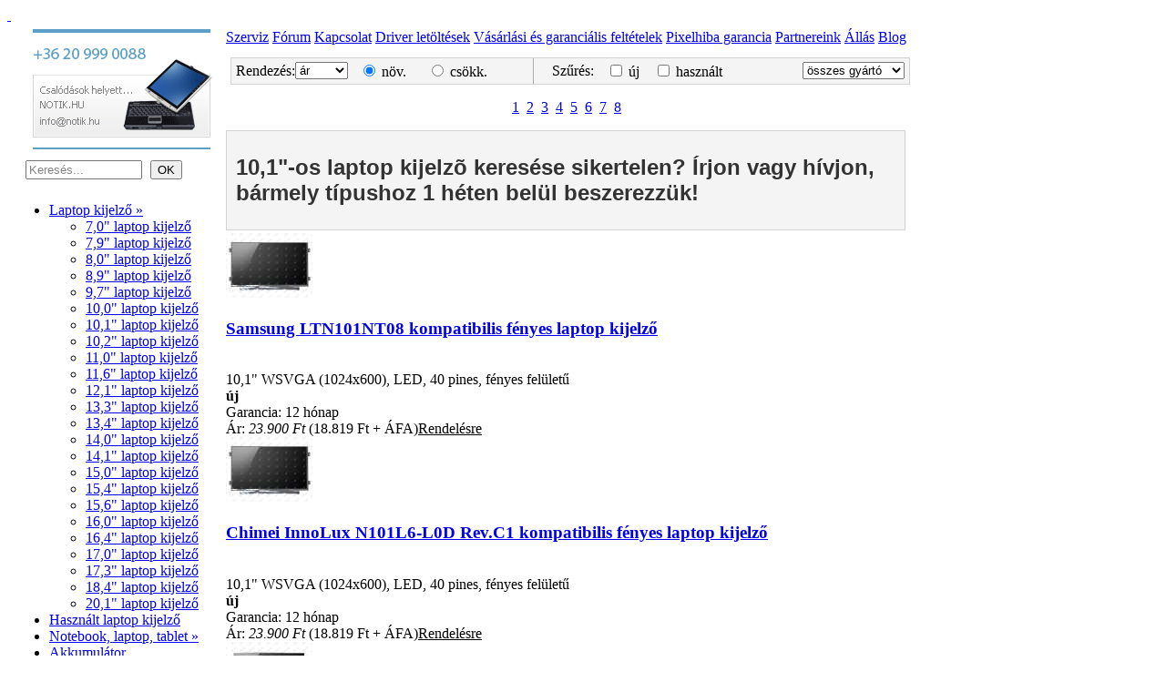

--- FILE ---
content_type: text/html; charset=UTF-8
request_url: https://www.notik.hu/termekek/83/uj-es-hasznalt-101-laptop-kijelzo-notebook-lcd-kijelzo-tft-led-garanciaval-4-oldal.php
body_size: 53850
content:
<!DOCTYPE html>
<html lang="hu">
<head>
<title>Laptop kijelző, notebook kijelző, 10,1&quot; méretben - notik.hu - 4. oldal</title>
<meta charset="utf-8" />
<meta name="author" content="Garti Kft.">
<meta name="robots" content="all, index, follow">
<meta name="revisit-after" content="3 days">
<meta name="googlebot" content="noodp">
<meta name="description" content="Új és használt laptop kijelző 10,1&quot;-os méretben, minden laptop, notebook típushoz, laptop alkatrész széles választéka Budapesten, raktárról - notik.hu - 4. oldal" />
<meta name="keywords" content="laptop kijelző, notebook kijelző, notebook alkatrész, laptop alkatrész, laptop töltő, notebook töltő, laptop akku" />
<meta name="geo.region" content="HU-BU" />
<meta name="geo.placename" content="Budapest" />
<meta name="geo.position" content="47.521165;19.0586" />
<meta name="ICBM" content="47.521165, 19.0586" />
<meta name="p:domain_verify" content="a65823d87981fee92bf215a02379d3cf"/>
<meta property="og:description" content="Új és használt laptop kijelző 10,1&quot;-os méretben, minden laptop, notebook típushoz, laptop alkatrész széles választéka Budapesten, raktárról - notik.hu - 4. oldal" />
<meta property="og:title" content="Laptop kijelző, notebook kijelző, 10,1&quot; méretben - notik.hu - 4. oldal" />
<meta property="og:site_name" content="notik.hu">
<meta property="og:url" content="https://www.notik.hu/termekek/83/uj-es-hasznalt-101-laptop-kijelzo-notebook-lcd-kijelzo-tft-led-garanciaval-4-oldal.php">
<link rel="canonical" href="https://www.notik.hu/termekek/83/uj-es-hasznalt-101-laptop-kijelzo-notebook-lcd-kijelzo-tft-led-garanciaval-4-oldal.php">
<link rel="apple-touch-icon" sizes="57x57" href="/apple-touch-icon-57x57.png">
<link rel="apple-touch-icon" sizes="60x60" href="/apple-touch-icon-60x60.png">
<link rel="apple-touch-icon" sizes="72x72" href="/apple-touch-icon-72x72.png">
<link rel="apple-touch-icon" sizes="76x76" href="/apple-touch-icon-76x76.png">
<link rel="apple-touch-icon" sizes="114x114" href="/apple-touch-icon-114x114.png">
<link rel="apple-touch-icon" sizes="120x120" href="/apple-touch-icon-120x120.png">
<link rel="apple-touch-icon" sizes="144x144" href="/apple-touch-icon-144x144.png">
<link rel="apple-touch-icon" sizes="152x152" href="/apple-touch-icon-152x152.png">
<link rel="apple-touch-icon" sizes="180x180" href="/apple-touch-icon-180x180.png">
<link rel="icon" type="image/png" href="/favicon-32x32.png" sizes="32x32">
<link rel="icon" type="image/png" href="/favicon-194x194.png" sizes="194x194">
<link rel="icon" type="image/png" href="/favicon-96x96.png" sizes="96x96">
<link rel="icon" type="image/png" href="/android-chrome-192x192.png" sizes="192x192">
<link rel="icon" type="image/png" href="/favicon-16x16.png" sizes="16x16">
<link rel="manifest" href="/manifest.json">
<meta name="msapplication-TileColor" content="#05104e">
<meta name="msapplication-TileImage" content="/mstile-144x144.png">
<meta name="theme-color" content="#05104e">

<meta name="viewport" content="width=device-width, initial-scale=1.0">
<link rel="stylesheet" type="text/css" href="/style/notik20140509.css" />
<link rel="stylesheet" type="text/css" href="/style/notik_20140308_print.css" media="print" />
<link rel="stylesheet" type="text/css" href="/style/menu20140306.css" media="screen" />
<link rel="stylesheet" type="text/css" href="/style/basic-jquery-slider.css">
<link rel="stylesheet" type="text/css" href="/style/jquery.cookiebar.css" />



<script type="text/javascript" src="https://code.jquery.com/jquery-1.4.2.min.js"></script>
<script type="text/javascript" src="/fancybox/jquery.fancybox-1.3.1.js"></script>
<script type="text/javascript" src="/fancybox/jquery.easing-1.3.pack.js"></script>
<link rel="stylesheet" type="text/css" href="/fancybox/jquery.fancybox-1.3.1.css" media="screen" />
<!--script type="text/javascript" src="/js/jquery-1.6.2.min.js"></script-->
<script type="text/javascript" src="/js/basic-jquery-slider.js"></script>
<script type="text/javascript">
    $(document).ready(function() {

      $("a[rel=gal]").fancybox({
            'transitionIn'		: 'none',
            'transitionOut'		: 'none',
            'titlePosition' 	: 'over',
            'titleFormat'		: function(title, currentArray, currentIndex, currentOpts) {
              return '<span id="fancybox-title-over">' + (currentIndex + 1) + ' / ' + currentArray.length + (title.length ? ' &nbsp; ' + title : '') + '</span>';
            }
      });

      $(".various1").fancybox({
            'titlePosition'     : 'inside',
            'transitionIn'      : 'elastic',
            'transitionOut'     : 'elastic',
            'titleShow'         : false
        });

      $(".various2").fancybox({
            'width' : '70%',
            'height' : '70%',
            'titlePosition'     : 'none',
            'transitionIn'      : 'none',
            'transitionOut'     : 'none',
            'type'              : 'iframe'
        });

      $(".statuszlista").fancybox({
            'width' : '60%',
            'height' : '80%',
            'titlePosition'     : 'none',
            'transitionIn'      : 'none',
            'transitionOut'     : 'none',
            'type'              : 'iframe',
            'onClosed': function() { 
               parent.location.reload(true); 
            } 
        });

      $("a.lcdkep").fancybox({
          'transitionIn'		: 'none',
          'transitionOut'		: 'none',
          'titlePosition' 	: 'over',
          'titleFormat'		: function(title, currentArray, currentIndex, currentOpts) {
            return '<span id="fancybox-title-over">' + (currentIndex + 1) + ' / ' + currentArray.length + (title.length ? ' &nbsp; ' + title : '') + '</span>';
          }
      });
        
      $("#belsoablak").fancybox({
          'scrolling'		: 'no',
          'titleShow'		: false
      });

      $('#banner').bjqs({
          'animation' : 'slide',
          'animspeed' : 6000,
          'width' : 750,
          'height' : 225,
          'showMarkers' : false,
          'showControls' : false,
          'centerMarkers' : false,
          'animationDuration': 1000,
          'rotationSpeed': '5000'
        });
      });

</script>
<script type="text/javascript">
    // MENU KINYITOGATO SCRIPT
   var elozomenuid=0;
   function down(id,href){
    var ul=document.getElementById("d"+id);
    var ulelozo=document.getElementById("d"+elozomenuid);
    $(ulelozo).slideUp(200,function(){    
      $(ul).delay(100).slideDown("slow",function(){
        if (href.length>0) window.location="https://www.notik.hu"+href;
      });
    });
    elozomenuid=id; 
  }

  var _gaq = _gaq || [];
  _gaq.push(['_setAccount', 'UA-643448-20']);
  _gaq.push(['_trackPageview']);

  (function() {
    var ga = document.createElement('script'); ga.type = 'text/javascript'; ga.async = true;
    ga.src = ('https:' == document.location.protocol ? 'https://ssl' : 'http://www') + '.google-analytics.com/ga.js';
    var s = document.getElementsByTagName('script')[0]; s.parentNode.insertBefore(ga, s);
  })();

</script>
<script type="text/javascript" src="/js/jquery.cookiebar.js"></script>
<script type="text/javascript">
	$(document).ready(function(){
		$.cookieBar({
		});
	});
</script>
</head>

<body>
<div id="headtable"><a href="https://www.notik.hu/" id="fejleckep" title="Notebook, laptop - notik.hu" >&nbsp;</a></div>

<table id="contenttable">
<tr><td id="left" valign="top">
		<table id="contentleft">
<tr><td><img src="/images/notik_03.gif" alt="Notebook kijelző csere esetén hívjon minket!" title="Notebook kijelző csere esetén hívjon minket!"></td></tr>
<tr><td><script type="text/javascript" language="JavaScript">
function convertString(phrase)
{
 var maxLength = 100;
 var str = phrase.toLowerCase();
 var charMap = {
  ' ': '+',
  'ö': 'o',
  'Ö': 'o',
  'ő': 'o',
  'Ő': 'o',
  'ó': 'o',
  'Ó': 'o',
  'ü': 'u',
  'Ü': 'u',
  'ű': 'u',
  'Ű': 'u',
  'í': 'i',
  'Í': 'i',
  'é': 'e',
  'É': 'e',
  'á': 'a',
  'Á': 'a',
  'ú': 'u',
  'Ú': 'u'
 };

 var rx = /(ö|Ö|ő|Ő|ó|Ó|ü|Ü|ű|Ű|í|Í|é|É|á|Á|ú|Ú)/g;

 // if any non-english charr exists,replace it with proper char
 if (rx.test(str)) {
  str = str.replace(rx, function(m, key, index) {
   return charMap[key];
  });
 }

 // if there are other invalid chars, convert them into blank spaces
 str = str.replace(/[^a-z\d\s-]/gi, "");
 // convert multiple spaces and hyphens into one space       
 str = str.replace(/[\s-]+/g, " ");
 // trim string
 str.replace(/^\s+|\s+$/g, "");
 // cut string
 str = str.substring(0, str.length <= maxLength ? str.length : maxLength);
 // add hyphens
 str = str.replace(/\s/g, "+"); 

 return str;
}

function change_action(a){
  var keresett=document.getElementById("word").value;
  var konvertalt=convertString(keresett);
  document.getElementById("kereses").action="/termekek/keres/"+konvertalt;
  document.getElementById("kereses").submit();
}
</script> 
<form name="kereses" action="/termekek/keres/0" class="nameText" class="nameText" id="kereses" method="post" onsubmit="change_action();return false;">

<table class="containerSmall" border="0" cellspacing="0" cellpadding="2" style="width:200px;height: 30px; padding-left: 12px; padding-right: 12px;">
  <tr>
    <td class=""><input class="loginText" type="text" name="word" id="word" style="width:120px;color:#848484;" value="Keresés..." onclick="this.value='';">
    </td>
	<td style="text-align:right;"><input class="inputOk" type="button" value="OK" onclick="change_action();return false;"></td>
  </tr>
</table>
</form></td></tr>
<tr><td class="containerMenu">
          <span id="d0" class="down"></span><div id="menu"><ul>
<li id="73"><a href="/laptop-kijelzo" onclick="down(73,'/laptop-kijelzo');return false;">Laptop kijelző &raquo;</a>
<ul class="down" id="d73">
<li id="76"><a href="/termekek/76/uj-es-hasznalt-70-laptop-kijelzo-notebook-lcd-kijelzo-tft-led-garanciaval.php">7,0" laptop kijelző</a></li>
<li id="77"><a href="/termekek/77/uj-es-hasznalt-79-laptop-kijelzo-notebook-lcd-kijelzo-tft-led-garanciaval.php">7,9" laptop kijelző</a></li>
<li id="78"><a href="/termekek/78/uj-es-hasznalt-80-laptop-kijelzo-notebook-lcd-kijelzo-tft-led-garanciaval.php">8,0" laptop kijelző</a></li>
<li id="79"><a href="/termekek/79/uj-es-hasznalt-89-laptop-kijelzo-notebook-lcd-kijelzo-tft-led-garanciaval.php">8,9" laptop kijelző</a></li>
<li id="80"><a href="/termekek/80/uj-es-hasznalt-97-laptop-kijelzo-notebook-lcd-kijelzo-tft-led-garanciaval.php">9,7" laptop kijelző</a></li>
<li id="81"><a href="/termekek/81/uj-es-hasznalt-100-laptop-kijelzo-notebook-lcd-kijelzo-tft-led-garanciaval.php">10,0" laptop kijelző</a></li>
<li id="83" class="akt"><a href="/termekek/83/uj-es-hasznalt-101-laptop-kijelzo-notebook-lcd-kijelzo-tft-led-garanciaval.php" class="akt">10,1" laptop kijelző</a></li>
<li id="82"><a href="/termekek/82/uj-es-hasznalt-102-laptop-kijelzo-notebook-lcd-kijelzo-tft-led-garanciaval.php">10,2" laptop kijelző</a></li>
<li id="85"><a href="/termekek/85/uj-es-hasznalt-110-laptop-kijelzo-notebook-lcd-kijelzo-tft-led-garanciaval.php">11,0" laptop kijelző</a></li>
<li id="87"><a href="/termekek/87/uj-es-hasznalt-116-laptop-kijelzo-notebook-lcd-kijelzo-tft-led-garanciaval.php">11,6" laptop kijelző</a></li>
<li id="88"><a href="/termekek/88/uj-es-hasznalt-121-laptop-kijelzo-notebook-lcd-kijelzo-tft-led-garanciaval.php">12,1" laptop kijelző</a></li>
<li id="91"><a href="/termekek/91/uj-es-hasznalt-133-laptop-kijelzo-notebook-lcd-kijelzo-tft-led-garanciaval.php">13,3" laptop kijelző</a></li>
<li id="92"><a href="/termekek/92/uj-es-hasznalt-134-laptop-kijelzo-notebook-lcd-kijelzo-tft-led-garanciaval.php">13,4" laptop kijelző</a></li>
<li id="93"><a href="/termekek/93/uj-es-hasznalt-140-laptop-kijelzo-notebook-lcd-kijelzo-tft-led-garanciaval.php">14,0" laptop kijelző</a></li>
<li id="94"><a href="/termekek/94/uj-es-hasznalt-141-laptop-kijelzo-notebook-lcd-kijelzo-tft-led-garanciaval.php">14,1" laptop kijelző</a></li>
<li id="97"><a href="/termekek/97/uj-es-hasznalt-150-laptop-kijelzo-notebook-lcd-kijelzo-tft-led-garanciaval.php">15,0" laptop kijelző</a></li>
<li id="99"><a href="/termekek/99/uj-es-hasznalt-154-laptop-kijelzo-notebook-lcd-kijelzo-tft-led-garanciaval.php">15,4" laptop kijelző</a></li>
<li id="100"><a href="/termekek/100/uj-es-hasznalt-156-laptop-kijelzo-notebook-lcd-kijelzo-tft-led-garanciaval.php">15,6" laptop kijelző</a></li>
<li id="101"><a href="/termekek/101/uj-es-hasznalt-160-laptop-kijelzo-notebook-lcd-kijelzo-tft-led-garanciaval.php">16,0" laptop kijelző</a></li>
<li id="102"><a href="/termekek/102/uj-es-hasznalt-164-laptop-kijelzo-notebook-lcd-kijelzo-tft-led-garanciaval.php">16,4" laptop kijelző</a></li>
<li id="103"><a href="/termekek/103/uj-es-hasznalt-170-laptop-kijelzo-notebook-lcd-kijelzo-tft-led-garanciaval.php">17,0" laptop kijelző</a></li>
<li id="104"><a href="/termekek/104/uj-es-hasznalt-173-laptop-kijelzo-notebook-lcd-kijelzo-tft-led-garanciaval.php">17,3" laptop kijelző</a></li>
<li id="105"><a href="/termekek/105/uj-es-hasznalt-184-laptop-kijelzo-notebook-lcd-kijelzo-tft-led-garanciaval.php">18,4" laptop kijelző</a></li>
<li id="106"><a href="/termekek/106/uj-es-hasznalt-201-laptop-kijelzo-notebook-lcd-kijelzo-tft-led-garanciaval.php">20,1" laptop kijelző</a></li>
</ul>
</li>
<li id="30"><a href="/termekek/30/hasznalt-laptop-kijelzo-notebook-kijelzo.php">Használt laptop kijelző</a></li>
<li id="1"><a href="/notebook-laptop-tablet" onclick="down(1,'/notebook-laptop-tablet');return false;">Notebook, laptop, tablet &raquo;</a>
<ul class="down" id="d1">
</ul>
</li>
<li id="8"><a href="/termekek/8/uj-es-hasznalt-laptop-akkumulator-notebook-akkumulator-akku-akksi-garanciaval.php">Akkumulátor</a></li>
<li id="33"><a href="/termekek/33/uj-es-hasznalt-laptop-billentyuzet-notebook-billentyuzet-klaviatura-billentyu-garanciaval.php">Billentyűzet</a></li>
<li id="55"><a href="/termekek/55/uj-es-hasznalt-laptop-bluetooth-notebook-bluetooth-garanciaval.php">Bluetooth</a></li>
<li id="21"><a href="/termekek/21/uj-es-hasznalt-laptop-burkolati-elem-notebook-boritas-fedlap-haz-keret-garanciaval.php">Burkolati elem</a></li>
<li id="26"><a href="/termekek/26/uj-es-hasznalt-laptop-egyeb-alkatresz-notebook-egyeb-alkatresz-garanciaval.php">Egyéb alkatrész</a></li>
<li id="54"><a href="/termekek/54/uj-es-hasznalt-laptop-eszkozilleszto-notebook-caddy-garanciaval.php">Eszközillesztő</a></li>
<li id="41"><a href="/termekek/41/uj-es-hasznalt-laptop-tolto-notebook-tolto-laptop-tap-notebook-adapter-garanciaval.php">Hálózati töltő, adapter</a></li>
<li id="35"><a href="/termekek/35/uj-es-hasznalt-laptop-hutoborda-notebook-huto-ventilator-hutes-garanciaval.php">Hűtőborda, ventilátor</a></li>
<li id="36"><a href="/termekek/36/uj-es-hasznalt-laptop-inverter-notebook-inverter-kijelzo-inverter-garanciaval.php">Inverter</a></li>
<li id="9"><a href="/kiegeszito" onclick="down(9,'/kiegeszito');return false;">Kiegészítő &raquo;</a>
<ul class="down" id="d9">
</ul>
</li>
<li id="34"><a href="/termekek/34/uj-es-hasznalt-laptop-kijelzo-zsaner-notebook-zsaner-csuklo-palca-garanciaval.php">Kijelző zsanér</a></li>
<li id="22"><a href="/termekek/22/uj-es-hasznalt-laptop-3g-modem-notebook-3g-modem-garanciaval.php">Modem, 3G modem</a></li>
<li id="37"><a href="/termekek/37/uj-es-hasznalt-laptop-optikai-meghajto-notebook-dvd-cd-blueray-garanciaval.php">Optikai meghajtó, CD, DVD</a></li>
<li id="31"><a href="/termekek/31/uj-es-hasznalt-laptop-memoria-notebook-ram-ddr-garanciaval.php">RAM memória</a></li>
<li id="38"><a href="/termekek/38/uj-es-hasznalt-laptop-szalagkabel-notebook-szalagkabel-kijelzo-szalagkabel-garanciaval.php">Szalagkábel</a></li>
<li id="23"><a href="/termekek/23/uj-es-hasznalt-tapcsatlakozo-webkamera-usb-audio-board-i-o-board-garanciaval.php">Szerviz alkatrész</a></li>
<li id="32"><a href="/termekek/32/uj-es-hasznalt-laptop-wifi-kartya-notebook-wi-fi-kartya-wlan-kartya-garanciaval.php">Wi-Fi kártya</a></li>
<li id="128"><a href="/termekek/128/akciok.php">Akciók</a></li>
<li id="129"><a href="/termekek/129/ujdonsagok.php">Újdonságok</a></li>
</ul></div>
<script type="text/javascript">
		down(73,'');
		</script></td></tr>
<tr><td><img src="/images/notik_31.gif" alt="" border="0"/><br></td></tr>
<tr><td align="right" style="padding-right:7px;">
    <table width="185px" border="0" cellspacing="0" cellpadding="0">
      <tr>
  					<td class="containerSmall" style="align:left;"><form name="notik belepes" action="/beleptetesuj.php" id="belepes" method="post">
<input type="hidden" name="activeWorkSpace" id="activeWorkSpace" value="termekek">
<table border="0" width="168px" cellspacing="0" cellpadding="2">
  <tr>
    <td class="loginText">E-mail cím</td>
    <td class=""><input class="loginText" type="text" name="emailName" style="width:100px;color:#5CA0C7;" /></td>
  </tr>
  <tr>
    <td class="loginText">Jelszó</td>
    <td class=""><input class="loginText" type="password" name="password" style="width:100px;color:#5CA0C7;" maxlength="40"></td>
  </tr>
  <tr><td colspan="2" style="text-align:right;"><input class="inputOk" type="submit" style="width:30px;" value="OK"></td></tr>
  <tr><td colspan="2" style="text-align:left;"><a href="/regisztracio" class="loginText">Regisztráció a webáruházba</a><br><br><a href="/elfelejtett-jelszo" class="loginText">Elfelejtettem a jelszavam</a><br><a href="/szerviz" class="loginText">Szerviz munkalap lekérdezés</a></td></tr>
</table>
</form>
</td>	  </tr>

    </table>
  </td></tr>
</table>
</td>
<td id="right" valign="top">
<table id="contentright">
<tr><td class="felsomenu">
			  	<a href="/szervizeles">Szerviz</a>  
					<a href="/forum">Fórum</a>  
					<a href="/kapcsolat">Kapcsolat</a>  
					<a href="/driver-letoltesek">Driver letöltések</a>  
					<a href="/vasarlasi-feltetelek">Vásárlási és garanciális feltételek</a>  
					<a href="/pixelhiba-garancia">Pixelhiba garancia</a>  
					<a href="/partnereink">Partnereink</a>  
					<a href="/allas">Állás</a>  
					<a href="/index.php?workspace=blog&id=1">Blog</a> 
</td></tr>
<tr><td>
			  </td></tr>
<tr><td>
			    <table border="0" width="746px" cellspacing="0" cellpadding="0" style="background-color:#F4F4F4;border:1px solid #D2D3D3;height:30px;margin:5px;">
  <tr>
  <td width="60px" class="loginText" style="padding-left:5px;">Rendezés: </td>
  <form action="" method="post">   <td width="70px" class="loginText">
  <select class="menuList" id="cat" name="cat" onChange="submit()"  value="ár">
	<option value="ár" selected>ár</option>
	<!--option value="név" >név</option-->
	<option value="gyártó" >gyártó</option>
	<!--option value="állapot" >állapot</option-->
  </select>
  </td>
  <td width="" class="loginText"><input type="radio" name="noCsokk" value="no"checked="checked" onChange="submit()"  /> növ. </td><td class="loginText"><input type="radio" name="noCsokk" value="csokk"  onChange="submit()"  /> csökk.</td>
  <td class="loginText" style="width:20px;"></td>
  <td class="loginText" style="padding:0px 5px;border-left:solid 1px #aaa;"></td>
  <td width="60px"  class="loginText" style="padding-left:5px;">Szűrés: </td>
   <td class="loginText"><input type="checkbox" name="ujWhere" value="uj" onChange="submit()"  /> új </td><td class="loginText"><input type="checkbox" name="hasznaltWhere" value="hasznalt"  onChange="submit()"  /> használt</td>
  <td width="" class="loginText" style="text-align:right;padding-right:5px;"> 
  
  
  <select class="menuList" id="gyartoWhere" name="gyartoWhere" onChange="submit()"  value="">
  <option value="">összes gyártó</option><option value="AU Optronics" >AU Optronics</option><option value="BOE-hydis" >BOE-hydis</option><option value="Chimei InnoLux" >Chimei InnoLux</option><option value="Chunghwa" >Chunghwa</option><option value="HannStar" >HannStar</option><option value="IVO" >IVO</option><option value="LG/Philips" >LG/Philips</option><option value="Samsung" >Samsung</option>  </select>
  </td>

</form>
  </tr></table>
<p align="center"><a href="/termekek/83/uj-es-hasznalt-101-laptop-kijelzo-notebook-lcd-kijelzo-tft-led-garanciaval.php" class="lap">1</a>&nbsp;&nbsp;<a href="/termekek/83/uj-es-hasznalt-101-laptop-kijelzo-notebook-lcd-kijelzo-tft-led-garanciaval-2-oldal.php" class="lap"   >2</a>&nbsp;&nbsp;<a href="/termekek/83/uj-es-hasznalt-101-laptop-kijelzo-notebook-lcd-kijelzo-tft-led-garanciaval-3-oldal.php" class="lap"   >3</a>&nbsp;&nbsp;<a href="/termekek/83/uj-es-hasznalt-101-laptop-kijelzo-notebook-lcd-kijelzo-tft-led-garanciaval-4-oldal.php" class="lapakt">4</a>&nbsp;&nbsp;<a href="/termekek/83/uj-es-hasznalt-101-laptop-kijelzo-notebook-lcd-kijelzo-tft-led-garanciaval-5-oldal.php" class="lap"   >5</a>&nbsp;&nbsp;<a href="/termekek/83/uj-es-hasznalt-101-laptop-kijelzo-notebook-lcd-kijelzo-tft-led-garanciaval-6-oldal.php" class="lap"   >6</a>&nbsp;&nbsp;<a href="/termekek/83/uj-es-hasznalt-101-laptop-kijelzo-notebook-lcd-kijelzo-tft-led-garanciaval-7-oldal.php" class="lap"   >7</a>&nbsp;&nbsp;<a href="/termekek/83/uj-es-hasznalt-101-laptop-kijelzo-notebook-lcd-kijelzo-tft-led-garanciaval-8-oldal.php" class="lap"   >8</a>&nbsp;&nbsp;</p>  <table border="0" width="746px" cellspacing="0" cellpadding="0" style="background-color:#F4F4F4;border:1px solid #D2D3D3;height:30px;margin-bottom:3px;"><tr><td style="font-size:12px;padding:10px;font-family:sans-serif;color:#333;">
	<h1 id="infobox">10,1&quot;-os laptop kijelzõ keresése sikertelen? Írjon vagy hívjon, bármely típushoz 1 héten belül beszerezzük!</h1>
	</td></tr></table><div id="termeklista">
<div class="termek">
<div class="kep">
<a href="/termek/6842/83/samsung-ltn101nt08-fenyes-laptop-kijelzo.php"><img src="/thumb/samsung-ltn101nt08-fenyes-laptop-kijelzo.jpg" alt="Samsung LTN101NT08 kompatibilis fényes laptop kijelző" title="Samsung LTN101NT08 kompatibilis fényes laptop kijelző" border="0"/></a>
</div>

<div class="leiras">
<a href="/termek/6842/83/samsung-ltn101nt08-fenyes-laptop-kijelzo.php"><h3 id="termeknev">Samsung LTN101NT08 kompatibilis fényes laptop kijelző</h3></a><br />10,1" WSVGA (1024x600), LED, 40 pines, fényes felületű<br /><b> új</b>
<br />Garancia: 12 hónap<br />Ár: <i>23.900 Ft</i>
 (18.819 Ft + ÁFA)<u>Rendelésre</u>
</div>
  </div>

<div class="termek">
<div class="kep">
<a href="/termek/6985/83/chimei-innolux-n101l6-l0d-revc1-fenyes-laptop-kijelzo.php"><img src="/thumb/chimei-innolux-n101l6-l0d-revc1-fenyes-laptop-kijelzo.jpg" alt="Chimei InnoLux N101L6-L0D Rev.C1 kompatibilis fényes laptop kijelző" title="Chimei InnoLux N101L6-L0D Rev.C1 kompatibilis fényes laptop kijelző" border="0"/></a>
</div>

<div class="leiras">
<a href="/termek/6985/83/chimei-innolux-n101l6-l0d-revc1-fenyes-laptop-kijelzo.php"><h3 id="termeknev">Chimei InnoLux N101L6-L0D Rev.C1 kompatibilis fényes laptop kijelző</h3></a><br />10,1" WSVGA (1024x600), LED, 40 pines, fényes felületű<br /><b> új</b>
<br />Garancia: 12 hónap<br />Ár: <i>23.900 Ft</i>
 (18.819 Ft + ÁFA)<u>Rendelésre</u>
</div>
  </div>

<div class="termek">
<div class="kep">
<a href="/termek/7100/83/hannstar-hsd101pfw3-b00-fenyes-laptop-kijelzo.php"><img src="/thumb/hannstar-hsd101pfw3-b00-fenyes-laptop-kijelzo.jpg" alt="HannStar HSD101PFW3-B00 kompatibilis fényes laptop kijelző" title="HannStar HSD101PFW3-B00 kompatibilis fényes laptop kijelző" border="0"/></a>
</div>

<div class="leiras">
<a href="/termek/7100/83/hannstar-hsd101pfw3-b00-fenyes-laptop-kijelzo.php"><h3 id="termeknev">HannStar HSD101PFW3-B00 kompatibilis fényes laptop kijelző</h3></a><br />10,1" WSVGA (1024x600), LED, 40 pines, fényes felületű<br /><b> új</b>
<br />Garancia: 12 hónap<br />Ár: <i>23.900 Ft</i>
 (18.819 Ft + ÁFA)<u>Rendelésre</u>
</div>
  </div>

<div class="termek">
<div class="kep">
<a href="/termek/7105/83/samsung-ltn101nt09-801-fenyes-laptop-kijelzo.php"><img src="/thumb/samsung-ltn101nt09-801-fenyes-laptop-kijelzo.jpg" alt="Samsung LTN101NT09-801 kompatibilis fényes laptop kijelző" title="Samsung LTN101NT09-801 kompatibilis fényes laptop kijelző" border="0"/></a>
</div>

<div class="leiras">
<a href="/termek/7105/83/samsung-ltn101nt09-801-fenyes-laptop-kijelzo.php"><h3 id="termeknev">Samsung LTN101NT09-801 kompatibilis fényes laptop kijelző</h3></a><br />10,1" WSVGA (1024x600), LED, 40 pines, fényes felületű<br /><b> új</b>
<br />Garancia: 12 hónap<br />Ár: <i>23.900 Ft</i>
 (18.819 Ft + ÁFA)<u>Rendelésre</u>
</div>
  </div>

<div class="termek">
<div class="kep">
<a href="/termek/7256/83/samsung-ltn101nt09-803-fenyes-laptop-kijelzo.php"><img src="/thumb/samsung-ltn101nt09-803-fenyes-laptop-kijelzo.jpg" alt="Samsung LTN101NT09-803 kompatibilis fényes laptop kijelző" title="Samsung LTN101NT09-803 kompatibilis fényes laptop kijelző" border="0"/></a>
</div>

<div class="leiras">
<a href="/termek/7256/83/samsung-ltn101nt09-803-fenyes-laptop-kijelzo.php"><h3 id="termeknev">Samsung LTN101NT09-803 kompatibilis fényes laptop kijelző</h3></a><br />10,1" WSVGA (1024x600), LED, 40 pines, fényes felületű<br /><b> új</b>
<br />Garancia: 12 hónap<br />Ár: <i>23.900 Ft</i>
 (18.819 Ft + ÁFA)<u>Rendelésre</u>
</div>
  </div>

<div class="termek">
<div class="kep">
<a href="/termek/7312/83/samsung-ltn101nt08-803-fenyes-laptop-kijelzo.php"><img src="/thumb/samsung-ltn101nt08-803-fenyes-laptop-kijelzo.jpg" alt="Samsung LTN101NT08-803 kompatibilis fényes laptop kijelző" title="Samsung LTN101NT08-803 kompatibilis fényes laptop kijelző" border="0"/></a>
</div>

<div class="leiras">
<a href="/termek/7312/83/samsung-ltn101nt08-803-fenyes-laptop-kijelzo.php"><h3 id="termeknev">Samsung LTN101NT08-803 kompatibilis fényes laptop kijelző</h3></a><br />10,1" WSVGA (1024x600), LED, 40 pines, fényes felületű<br /><b> új</b>
<br />Garancia: 12 hónap<br />Ár: <i>23.900 Ft</i>
 (18.819 Ft + ÁFA)<u>Rendelésre</u>
</div>
  </div>

<div class="termek">
<div class="kep">
<a href="/termek/7384/83/samsung-ltn101nt05-fenyes-laptop-kijelzo.php"><img src="/thumb/samsung-ltn101nt05-fenyes-laptop-kijelzo.jpg" alt="Samsung LTN101NT05 kompatibilis fényes laptop kijelző" title="Samsung LTN101NT05 kompatibilis fényes laptop kijelző" border="0"/></a>
</div>

<div class="leiras">
<a href="/termek/7384/83/samsung-ltn101nt05-fenyes-laptop-kijelzo.php"><h3 id="termeknev">Samsung LTN101NT05 kompatibilis fényes laptop kijelző</h3></a><br />10,1" WSVGA (1024x600), LED, 40 pines, fényes felületű<br /><b> új</b>
<br />Garancia: 12 hónap<br />Ár: <i>23.900 Ft</i>
 (18.819 Ft + ÁFA)<u>Rendelésre</u>
</div>
  </div>

<div class="termek">
<div class="kep">
<a href="/termek/7389/83/chimei-innolux-n101l6-l0d-fenyes-laptop-kijelzo.php"><img src="/thumb/chimei-innolux-n101l6-l0d-fenyes-laptop-kijelzo.jpg" alt="Chimei InnoLux N101L6-L0D kompatibilis fényes laptop kijelző" title="Chimei InnoLux N101L6-L0D kompatibilis fényes laptop kijelző" border="0"/></a>
</div>

<div class="leiras">
<a href="/termek/7389/83/chimei-innolux-n101l6-l0d-fenyes-laptop-kijelzo.php"><h3 id="termeknev">Chimei InnoLux N101L6-L0D kompatibilis fényes laptop kijelző</h3></a><br />10,1" WSVGA (1024x600), LED, 40 pines, fényes felületű<br /><b> új</b>
<br />Garancia: 12 hónap<br />Ár: <i>23.900 Ft</i>
 (18.819 Ft + ÁFA)<u>Rendelésre</u>
</div>
  </div>

<div class="termek">
<div class="kep">
<a href="/termek/7524/83/ivo-m101nwt2-r4-fenyes-laptop-kijelzo.php"><img src="/thumb/ivo-m101nwt2-r4-fenyes-laptop-kijelzo.jpg" alt="IVO M101NWT2 R4 kompatibilis fényes laptop kijelző" title="IVO M101NWT2 R4 kompatibilis fényes laptop kijelző" border="0"/></a>
</div>

<div class="leiras">
<a href="/termek/7524/83/ivo-m101nwt2-r4-fenyes-laptop-kijelzo.php"><h3 id="termeknev">IVO M101NWT2 R4 kompatibilis fényes laptop kijelző</h3></a><br />10,1" WSVGA (1024x600), LED, 40 pines, fényes felületű<br /><b> új</b>
<br />Garancia: 12 hónap<br />Ár: <i>23.900 Ft</i>
 (18.819 Ft + ÁFA)<u>Rendelésre</u>
</div>
  </div>

<div class="termek">
<div class="kep">
<a href="/termek/7531/83/samsung-ltn101nt05-l01-fenyes-laptop-kijelzo.php"><img src="/thumb/samsung-ltn101nt05-l01-fenyes-laptop-kijelzo.jpg" alt="Samsung LTN101NT05-L01 kompatibilis fényes laptop kijelző" title="Samsung LTN101NT05-L01 kompatibilis fényes laptop kijelző" border="0"/></a>
</div>

<div class="leiras">
<a href="/termek/7531/83/samsung-ltn101nt05-l01-fenyes-laptop-kijelzo.php"><h3 id="termeknev">Samsung LTN101NT05-L01 kompatibilis fényes laptop kijelző</h3></a><br />10,1" WSVGA (1024x600), LED, 40 pines, fényes felületű<br /><b> új</b>
<br />Garancia: 12 hónap<br />Ár: <i>23.900 Ft</i>
 (18.819 Ft + ÁFA)<u>Rendelésre</u>
</div>
  </div>

<div class="termek">
<div class="kep">
<a href="/termek/7568/83/chimei-innolux-n101l6-l0d-revc2-fenyes-laptop-kijelzo.php"><img src="/thumb/chimei-innolux-n101l6-l0d-revc2-fenyes-laptop-kijelzo.jpg" alt="Chimei InnoLux N101L6-L0D Rev.C2 kompatibilis fényes laptop kijelző" title="Chimei InnoLux N101L6-L0D Rev.C2 kompatibilis fényes laptop kijelző" border="0"/></a>
</div>

<div class="leiras">
<a href="/termek/7568/83/chimei-innolux-n101l6-l0d-revc2-fenyes-laptop-kijelzo.php"><h3 id="termeknev">Chimei InnoLux N101L6-L0D Rev.C2 kompatibilis fényes laptop kijelző</h3></a><br />10,1" WSVGA (1024x600), LED, 40 pines, fényes felületű<br /><b> új</b>
<br />Garancia: 12 hónap<br />Ár: <i>23.900 Ft</i>
 (18.819 Ft + ÁFA)<u>Rendelésre</u>
</div>
  </div>

<div class="termek">
<div class="kep">
<a href="/termek/7990/83/samsung-ltn101nt08-t01-fenyes-laptop-kijelzo.php"><img src="/thumb/samsung-ltn101nt08-t01-fenyes-laptop-kijelzo.jpg" alt="Samsung LTN101NT08-T01 kompatibilis fényes laptop kijelző" title="Samsung LTN101NT08-T01 kompatibilis fényes laptop kijelző" border="0"/></a>
</div>

<div class="leiras">
<a href="/termek/7990/83/samsung-ltn101nt08-t01-fenyes-laptop-kijelzo.php"><h3 id="termeknev">Samsung LTN101NT08-T01 kompatibilis fényes laptop kijelző</h3></a><br />10,1" WSVGA (1024x600), LED, 40 pines, fényes felületű<br /><b> új</b>
<br />Garancia: 12 hónap<br />Ár: <i>23.900 Ft</i>
 (18.819 Ft + ÁFA)<u>Rendelésre</u>
</div>
  </div>

<div class="termek">
<div class="kep">
<a href="/termek/8052/83/chimei-innolux-n101lge-l41-revc1-fenyes-laptop-kijelzo.php"><img src="/thumb/chimei-innolux-n101lge-l41-revc1-fenyes-laptop-kijelzo.jpg" alt="Chimei InnoLux N101LGE-L41 Rev.C1 kompatibilis fényes laptop kijelző" title="Chimei InnoLux N101LGE-L41 Rev.C1 kompatibilis fényes laptop kijelző" border="0"/></a>
</div>

<div class="leiras">
<a href="/termek/8052/83/chimei-innolux-n101lge-l41-revc1-fenyes-laptop-kijelzo.php"><h3 id="termeknev">Chimei InnoLux N101LGE-L41 Rev.C1 kompatibilis fényes laptop kijelző</h3></a><br />10,1" WSVGA (1024x600), LED, 40 pines, fényes felületű<br /><b> új</b>
<br />Garancia: 12 hónap<br />Ár: <i>23.900 Ft</i>
 (18.819 Ft + ÁFA)<u>Rendelésre</u>
</div>
  </div>

<div class="termek">
<div class="kep">
<a href="/termek/8081/83/au-optronics-b101aw06-v0-fenyes-laptop-kijelzo.php"><img src="/thumb/au-optronics-b101aw06-v0-fenyes-laptop-kijelzo.jpg" alt="AU Optronics B101AW06 V.0 kompatibilis fényes laptop kijelző" title="AU Optronics B101AW06 V.0 kompatibilis fényes laptop kijelző" border="0"/></a>
</div>

<div class="leiras">
<a href="/termek/8081/83/au-optronics-b101aw06-v0-fenyes-laptop-kijelzo.php"><h3 id="termeknev">AU Optronics B101AW06 V.0 kompatibilis fényes laptop kijelző</h3></a><br />10,1" WSVGA (1024x600), LED, 40 pines, fényes felületű<br /><b> új</b>
<br />Garancia: 12 hónap<br />Ár: <i>23.900 Ft</i>
 (18.819 Ft + ÁFA)<u>Rendelésre</u>
</div>
  </div>

<div class="termek">
<div class="kep">
<a href="/termek/8258/83/au-optronics-b101aw06-v1-hw-0a-fenyes-laptop-kijelzo.php"><img src="/thumb/au-optronics-b101aw06-v1-hw-0a-fenyes-laptop-kijelzo.jpg" alt="AU Optronics B101AW06 V.1 H/W:0A kompatibilis fényes laptop kijelző" title="AU Optronics B101AW06 V.1 H/W:0A kompatibilis fényes laptop kijelző" border="0"/></a>
</div>

<div class="leiras">
<a href="/termek/8258/83/au-optronics-b101aw06-v1-hw-0a-fenyes-laptop-kijelzo.php"><h3 id="termeknev">AU Optronics B101AW06 V.1 H/W:0A kompatibilis fényes laptop kijelző</h3></a><br />10,1" WSVGA (1024x600), LED, 40 pines, fényes felületű<br /><b> új</b>
<br />Garancia: 12 hónap<br />Ár: <i>23.900 Ft</i>
 (18.819 Ft + ÁFA)<u>Rendelésre</u>
</div>
  </div>

<div class="termek">
<div class="kep">
<a href="/termek/8265/83/au-optronics-b101aw02-v2-fenyes-laptop-kijelzo.php"><img src="/thumb/au-optronics-b101aw02-v2-fenyes-laptop-kijelzo.jpg" alt="AU Optronics B101AW02 V.2 kompatibilis fényes laptop kijelző" title="AU Optronics B101AW02 V.2 kompatibilis fényes laptop kijelző" border="0"/></a>
</div>

<div class="leiras">
<a href="/termek/8265/83/au-optronics-b101aw02-v2-fenyes-laptop-kijelzo.php"><h3 id="termeknev">AU Optronics B101AW02 V.2 kompatibilis fényes laptop kijelző</h3></a><br />10,1" WSVGA (1024x600), LED, 40 pines, fényes felületű<br /><b> új</b>
<br />Garancia: 12 hónap<br />Ár: <i>23.900 Ft</i>
 (18.819 Ft + ÁFA)<u>Rendelésre</u>
</div>
  </div>

<div class="termek">
<div class="kep">
<a href="/termek/8416/83/samsung-ltn101nt09-b03-fenyes-laptop-kijelzo.php"><img src="/thumb/samsung-ltn101nt09-b03-fenyes-laptop-kijelzo.jpg" alt="Samsung LTN101NT09-B03 kompatibilis fényes laptop kijelző" title="Samsung LTN101NT09-B03 kompatibilis fényes laptop kijelző" border="0"/></a>
</div>

<div class="leiras">
<a href="/termek/8416/83/samsung-ltn101nt09-b03-fenyes-laptop-kijelzo.php"><h3 id="termeknev">Samsung LTN101NT09-B03 kompatibilis fényes laptop kijelző</h3></a><br />10,1" WSVGA (1024x600), LED, 40 pines, fényes felületű<br /><b> új</b>
<br />Garancia: 12 hónap<br />Ár: <i>23.900 Ft</i>
 (18.819 Ft + ÁFA)<u>Rendelésre</u>
</div>
  </div>

<div class="termek">
<div class="kep">
<a href="/termek/8436/83/ivo-m101nwt2-r3-fenyes-laptop-kijelzo.php"><img src="/thumb/ivo-m101nwt2-r3-fenyes-laptop-kijelzo.jpg" alt="IVO M101NWT2 R3 kompatibilis fényes laptop kijelző" title="IVO M101NWT2 R3 kompatibilis fényes laptop kijelző" border="0"/></a>
</div>

<div class="leiras">
<a href="/termek/8436/83/ivo-m101nwt2-r3-fenyes-laptop-kijelzo.php"><h3 id="termeknev">IVO M101NWT2 R3 kompatibilis fényes laptop kijelző</h3></a><br />10,1" WSVGA (1024x600), LED, 40 pines, fényes felületű<br /><b> új</b>
<br />Garancia: 12 hónap<br />Ár: <i>23.900 Ft</i>
 (18.819 Ft + ÁFA)<u>Rendelésre</u>
</div>
  </div>

<div class="termek">
<div class="kep">
<a href="/termek/8469/83/hannstar-hsd101pfw3-a00-fenyes-laptop-kijelzo.php"><img src="/thumb/hannstar-hsd101pfw3-a00-fenyes-laptop-kijelzo.jpg" alt="HannStar HSD101PFW3-A00 kompatibilis fényes laptop kijelző" title="HannStar HSD101PFW3-A00 kompatibilis fényes laptop kijelző" border="0"/></a>
</div>

<div class="leiras">
<a href="/termek/8469/83/hannstar-hsd101pfw3-a00-fenyes-laptop-kijelzo.php"><h3 id="termeknev">HannStar HSD101PFW3-A00 kompatibilis fényes laptop kijelző</h3></a><br />10,1" WSVGA (1024x600), LED, 40 pines, fényes felületű<br /><b> új</b>
<br />Garancia: 12 hónap<br />Ár: <i>23.900 Ft</i>
 (18.819 Ft + ÁFA)<u>Rendelésre</u>
</div>
  </div>

<div class="termek">
<div class="kep">
<a href="/termek/8539/83/samsung-ltn101nt09-804-fenyes-laptop-kijelzo.php"><img src="/thumb/samsung-ltn101nt09-804-fenyes-laptop-kijelzo.jpg" alt="Samsung LTN101NT09-804 kompatibilis fényes laptop kijelző" title="Samsung LTN101NT09-804 kompatibilis fényes laptop kijelző" border="0"/></a>
</div>

<div class="leiras">
<a href="/termek/8539/83/samsung-ltn101nt09-804-fenyes-laptop-kijelzo.php"><h3 id="termeknev">Samsung LTN101NT09-804 kompatibilis fényes laptop kijelző</h3></a><br />10,1" WSVGA (1024x600), LED, 40 pines, fényes felületű<br /><b> új</b>
<br />Garancia: 12 hónap<br />Ár: <i>23.900 Ft</i>
 (18.819 Ft + ÁFA)<u>Rendelésre</u>
</div>
  </div>

<div class="termek">
<div class="kep">
<a href="/termek/8742/83/samsung-ltn101nt05-u04-fenyes-laptop-kijelzo.php"><img src="/thumb/samsung-ltn101nt05-u04-fenyes-laptop-kijelzo.jpg" alt="Samsung LTN101NT05-U04 kompatibilis fényes laptop kijelző" title="Samsung LTN101NT05-U04 kompatibilis fényes laptop kijelző" border="0"/></a>
</div>

<div class="leiras">
<a href="/termek/8742/83/samsung-ltn101nt05-u04-fenyes-laptop-kijelzo.php"><h3 id="termeknev">Samsung LTN101NT05-U04 kompatibilis fényes laptop kijelző</h3></a><br />10,1" WSVGA (1024x600), LED, 40 pines, fényes felületű<br /><b> új</b>
<br />Garancia: 12 hónap<br />Ár: <i>23.900 Ft</i>
 (18.819 Ft + ÁFA)<u>Rendelésre</u>
</div>
  </div>

<div class="termek">
<div class="kep">
<a href="/termek/8756/83/ivo-m101nwt2-asus-fenyes-laptop-kijelzo.php"><img src="/thumb/ivo-m101nwt2-asus-fenyes-laptop-kijelzo.jpg" alt="IVO M101NWT2 kompatibilis Asus fényes laptop kijelző" title="IVO M101NWT2 kompatibilis Asus fényes laptop kijelző" border="0"/></a>
</div>

<div class="leiras">
<a href="/termek/8756/83/ivo-m101nwt2-asus-fenyes-laptop-kijelzo.php"><h3 id="termeknev">IVO M101NWT2 kompatibilis Asus fényes laptop kijelző</h3></a><br />10,1" WSVGA (1024x600), LED, 40 pines, fényes felületű<br /><b> új</b>
<br />Garancia: 12 hónap<br />Ár: <i>23.900 Ft</i>
 (18.819 Ft + ÁFA)<u>Rendelésre</u>
</div>
  </div>

<div class="termek">
<div class="kep">
<a href="/termek/8897/83/chimei-innolux-n101l6-l0d-asus-fenyes-laptop-kijelzo.php"><img src="/thumb/chimei-innolux-n101l6-l0d-asus-fenyes-laptop-kijelzo.jpg" alt="Chimei InnoLux N101L6-L0D kompatibilis Asus fényes laptop kijelző" title="Chimei InnoLux N101L6-L0D kompatibilis Asus fényes laptop kijelző" border="0"/></a>
</div>

<div class="leiras">
<a href="/termek/8897/83/chimei-innolux-n101l6-l0d-asus-fenyes-laptop-kijelzo.php"><h3 id="termeknev">Chimei InnoLux N101L6-L0D kompatibilis Asus fényes laptop kijelző</h3></a><br />10,1" WSVGA (1024x600), LED, 40 pines, fényes felületű<br /><b> új</b>
<br />Garancia: 12 hónap<br />Ár: <i>23.900 Ft</i>
 (18.819 Ft + ÁFA)<u>Rendelésre</u>
</div>
  </div>

<div class="termek">
<div class="kep">
<a href="/termek/8944/83/au-optronics-b101aw06-v3-fenyes-laptop-kijelzo.php"><img src="/thumb/au-optronics-b101aw06-v3-fenyes-laptop-kijelzo.jpg" alt="AU Optronics B101AW06 V.3 kompatibilis fényes laptop kijelző" title="AU Optronics B101AW06 V.3 kompatibilis fényes laptop kijelző" border="0"/></a>
</div>

<div class="leiras">
<a href="/termek/8944/83/au-optronics-b101aw06-v3-fenyes-laptop-kijelzo.php"><h3 id="termeknev">AU Optronics B101AW06 V.3 kompatibilis fényes laptop kijelző</h3></a><br />10,1" WSVGA (1024x600), LED, 40 pines, fényes felületű<br /><b> új</b>
<br />Garancia: 12 hónap<br />Ár: <i>23.900 Ft</i>
 (18.819 Ft + ÁFA)<u>Rendelésre</u>
</div>
  </div>

<div class="termek">
<div class="kep">
<a href="/termek/9083/83/hannstar-hsd101pfw4-b00-fenyes-laptop-kijelzo.php"><img src="/thumb/hannstar-hsd101pfw4-b00-fenyes-laptop-kijelzo.jpg" alt="HannStar HSD101PFW4-B00 kompatibilis fényes laptop kijelző" title="HannStar HSD101PFW4-B00 kompatibilis fényes laptop kijelző" border="0"/></a>
</div>

<div class="leiras">
<a href="/termek/9083/83/hannstar-hsd101pfw4-b00-fenyes-laptop-kijelzo.php"><h3 id="termeknev">HannStar HSD101PFW4-B00 kompatibilis fényes laptop kijelző</h3></a><br />10,1" WSVGA (1024x600), LED, 40 pines, fényes felületű<br /><b> új</b>
<br />Garancia: 12 hónap<br />Ár: <i>23.900 Ft</i>
 (18.819 Ft + ÁFA)<u>Rendelésre</u>
</div>
  </div>

<div class="termek">
<div class="kep">
<a href="/termek/9093/83/au-optronics-b101aw06-v2-fenyes-laptop-kijelzo.php"><img src="/thumb/au-optronics-b101aw06-v2-fenyes-laptop-kijelzo.jpg" alt="AU Optronics B101AW06 V.2 kompatibilis fényes laptop kijelző" title="AU Optronics B101AW06 V.2 kompatibilis fényes laptop kijelző" border="0"/></a>
</div>

<div class="leiras">
<a href="/termek/9093/83/au-optronics-b101aw06-v2-fenyes-laptop-kijelzo.php"><h3 id="termeknev">AU Optronics B101AW06 V.2 kompatibilis fényes laptop kijelző</h3></a><br />10,1" WSVGA (1024x600), LED, 40 pines, fényes felületű<br /><b> új</b>
<br />Garancia: 12 hónap<br />Ár: <i>23.900 Ft</i>
 (18.819 Ft + ÁFA)<u>Rendelésre</u>
</div>
  </div>

<div class="termek">
<div class="kep">
<a href="/termek/9467/83/ivo-m101nwt2-r5-fenyes-laptop-kijelzo.php"><img src="/thumb/ivo-m101nwt2-r5-fenyes-laptop-kijelzo.jpg" alt="IVO M101NWT2 R5 kompatibilis fényes laptop kijelző" title="IVO M101NWT2 R5 kompatibilis fényes laptop kijelző" border="0"/></a>
</div>

<div class="leiras">
<a href="/termek/9467/83/ivo-m101nwt2-r5-fenyes-laptop-kijelzo.php"><h3 id="termeknev">IVO M101NWT2 R5 kompatibilis fényes laptop kijelző</h3></a><br />10,1" WSVGA (1024x600), LED, 40 pines, fényes felületű<br /><b> új</b>
<br />Garancia: 12 hónap<br />Ár: <i>23.900 Ft</i>
 (18.819 Ft + ÁFA)<u>Rendelésre</u>
</div>
  </div>

<div class="termek">
<div class="kep">
<a href="/termek/9615/83/chunghwa-claa101nb03-fenyes-laptop-kijelzo.php"><img src="/thumb/chunghwa-claa101nb03-fenyes-laptop-kijelzo.jpg" alt="Chunghwa CLAA101NB03 kompatibilis fényes laptop kijelző" title="Chunghwa CLAA101NB03 kompatibilis fényes laptop kijelző" border="0"/></a>
</div>

<div class="leiras">
<a href="/termek/9615/83/chunghwa-claa101nb03-fenyes-laptop-kijelzo.php"><h3 id="termeknev">Chunghwa CLAA101NB03 kompatibilis fényes laptop kijelző</h3></a><br />10,1" WSVGA (1024x600), LED, 40 pines, fényes felületű<br /><b> új</b>
<br />Garancia: 12 hónap<br />Ár: <i>23.900 Ft</i>
 (18.819 Ft + ÁFA)<u>Rendelésre</u>
</div>
  </div>

<div class="termek">
<div class="kep">
<a href="/termek/9688/83/samsung-ltn101nt08-808-fenyes-laptop-kijelzo.php"><img src="/thumb/samsung-ltn101nt08-808-fenyes-laptop-kijelzo.jpg" alt="Samsung LTN101NT08-808 kompatibilis fényes laptop kijelző" title="Samsung LTN101NT08-808 kompatibilis fényes laptop kijelző" border="0"/></a>
</div>

<div class="leiras">
<a href="/termek/9688/83/samsung-ltn101nt08-808-fenyes-laptop-kijelzo.php"><h3 id="termeknev">Samsung LTN101NT08-808 kompatibilis fényes laptop kijelző</h3></a><br />10,1" WSVGA (1024x600), LED, 40 pines, fényes felületű<br /><b> új</b>
<br />Garancia: 12 hónap<br />Ár: <i>23.900 Ft</i>
 (18.819 Ft + ÁFA)<u>Rendelésre</u>
</div>
  </div>

<div class="termek">
<div class="kep">
<a href="/termek/9742/83/au-optronics-b101aw02-v1-fenyes-laptop-kijelzo.php"><img src="/thumb/au-optronics-b101aw02-v1-fenyes-laptop-kijelzo.jpg" alt="AU Optronics B101AW02 V.1 kompatibilis fényes laptop kijelző" title="AU Optronics B101AW02 V.1 kompatibilis fényes laptop kijelző" border="0"/></a>
</div>

<div class="leiras">
<a href="/termek/9742/83/au-optronics-b101aw02-v1-fenyes-laptop-kijelzo.php"><h3 id="termeknev">AU Optronics B101AW02 V.1 kompatibilis fényes laptop kijelző</h3></a><br />10,1" WSVGA (1024x600), LED, 40 pines, fényes felületű<br /><b> új</b>
<br />Garancia: 12 hónap<br />Ár: <i>23.900 Ft</i>
 (18.819 Ft + ÁFA)<u>Rendelésre</u>
</div>
  </div>

<div class="termek">
<div class="kep">
<a href="/termek/9745/83/samsung-ltn101nt05-b01-fenyes-laptop-kijelzo.php"><img src="/thumb/samsung-ltn101nt05-b01-fenyes-laptop-kijelzo.jpg" alt="Samsung LTN101NT05-B01 kompatibilis fényes laptop kijelző" title="Samsung LTN101NT05-B01 kompatibilis fényes laptop kijelző" border="0"/></a>
</div>

<div class="leiras">
<a href="/termek/9745/83/samsung-ltn101nt05-b01-fenyes-laptop-kijelzo.php"><h3 id="termeknev">Samsung LTN101NT05-B01 kompatibilis fényes laptop kijelző</h3></a><br />10,1" WSVGA (1024x600), LED, 40 pines, fényes felületű<br /><b> új</b>
<br />Garancia: 12 hónap<br />Ár: <i>23.900 Ft</i>
 (18.819 Ft + ÁFA)<u>Rendelésre</u>
</div>
  </div>

<div class="termek">
<div class="kep">
<a href="/termek/10061/83/samsung-ltn101nt08-802-fenyes-laptop-kijelzo.php"><img src="/thumb/samsung-ltn101nt08-802-fenyes-laptop-kijelzo.jpg" alt="Samsung LTN101NT08-802 kompatibilis fényes laptop kijelző" title="Samsung LTN101NT08-802 kompatibilis fényes laptop kijelző" border="0"/></a>
</div>

<div class="leiras">
<a href="/termek/10061/83/samsung-ltn101nt08-802-fenyes-laptop-kijelzo.php"><h3 id="termeknev">Samsung LTN101NT08-802 kompatibilis fényes laptop kijelző</h3></a><br />10,1" WSVGA (1024x600), LED, 40 pines, fényes felületű<br /><b> új</b>
<br />Garancia: 12 hónap<br />Ár: <i>23.900 Ft</i>
 (18.819 Ft + ÁFA)<u>Rendelésre</u>
</div>
  </div>

<div class="termek">
<div class="kep">
<a href="/termek/10182/83/chimei-innolux-n101lge-l41-fenyes-laptop-kijelzo.php"><img src="/thumb/chimei-innolux-n101lge-l41-fenyes-laptop-kijelzo.jpg" alt="Chimei InnoLux N101LGE-L41 kompatibilis fényes laptop kijelző" title="Chimei InnoLux N101LGE-L41 kompatibilis fényes laptop kijelző" border="0"/></a>
</div>

<div class="leiras">
<a href="/termek/10182/83/chimei-innolux-n101lge-l41-fenyes-laptop-kijelzo.php"><h3 id="termeknev">Chimei InnoLux N101LGE-L41 kompatibilis fényes laptop kijelző</h3></a><br />10,1" WSVGA (1024x600), LED, 40 pines, fényes felületű<br /><b> új</b>
<br />Garancia: 12 hónap<br />Ár: <i>23.900 Ft</i>
 (18.819 Ft + ÁFA)<u>Rendelésre</u>
</div>
  </div>

<div class="termek">
<div class="kep">
<a href="/termek/10253/83/samsung-ltn101nt05-a01-fenyes-laptop-kijelzo.php"><img src="/thumb/samsung-ltn101nt05-a01-fenyes-laptop-kijelzo.jpg" alt="Samsung LTN101NT05-A01 kompatibilis fényes laptop kijelző" title="Samsung LTN101NT05-A01 kompatibilis fényes laptop kijelző" border="0"/></a>
</div>

<div class="leiras">
<a href="/termek/10253/83/samsung-ltn101nt05-a01-fenyes-laptop-kijelzo.php"><h3 id="termeknev">Samsung LTN101NT05-A01 kompatibilis fényes laptop kijelző</h3></a><br />10,1" WSVGA (1024x600), LED, 40 pines, fényes felületű<br /><b> új</b>
<br />Garancia: 12 hónap<br />Ár: <i>23.900 Ft</i>
 (18.819 Ft + ÁFA)<u>Rendelésre</u>
</div>
  </div>

<div class="termek">
<div class="kep">
<a href="/termek/10359/83/au-optronics-b101aw02-v0-fenyes-laptop-kijelzo.php"><img src="/thumb/au-optronics-b101aw02-v0-fenyes-laptop-kijelzo.jpg" alt="AU Optronics B101AW02 V.0 kompatibilis fényes laptop kijelző" title="AU Optronics B101AW02 V.0 kompatibilis fényes laptop kijelző" border="0"/></a>
</div>

<div class="leiras">
<a href="/termek/10359/83/au-optronics-b101aw02-v0-fenyes-laptop-kijelzo.php"><h3 id="termeknev">AU Optronics B101AW02 V.0 kompatibilis fényes laptop kijelző</h3></a><br />10,1" WSVGA (1024x600), LED, 40 pines, fényes felületű<br /><b> új</b>
<br />Garancia: 12 hónap<br />Ár: <i>23.900 Ft</i>
 (18.819 Ft + ÁFA)<u>Rendelésre</u>
</div>
  </div>

<div class="termek">
<div class="kep">
<a href="/termek/10384/83/au-optronics-b101aw06-v1-hw-1a-fenyes-laptop-kijelzo.php"><img src="/thumb/au-optronics-b101aw06-v1-hw-1a-fenyes-laptop-kijelzo.jpg" alt="AU Optronics B101AW06 V.1 H/W:1A kompatibilis fényes laptop kijelző" title="AU Optronics B101AW06 V.1 H/W:1A kompatibilis fényes laptop kijelző" border="0"/></a>
</div>

<div class="leiras">
<a href="/termek/10384/83/au-optronics-b101aw06-v1-hw-1a-fenyes-laptop-kijelzo.php"><h3 id="termeknev">AU Optronics B101AW06 V.1 H/W:1A kompatibilis fényes laptop kijelző</h3></a><br />10,1" WSVGA (1024x600), LED, 40 pines, fényes felületű<br /><b> új</b>
<br />Garancia: 12 hónap<br />Ár: <i>23.900 Ft</i>
 (18.819 Ft + ÁFA)<u>Rendelésre</u>
</div>
  </div>

<div class="termek">
<div class="kep">
<a href="/termek/10504/83/samsung-ltn101nt08-w01-fenyes-laptop-kijelzo.php"><img src="/thumb/samsung-ltn101nt08-w01-fenyes-laptop-kijelzo.jpg" alt="Samsung LTN101NT08-W01 kompatibilis fényes laptop kijelző" title="Samsung LTN101NT08-W01 kompatibilis fényes laptop kijelző" border="0"/></a>
</div>

<div class="leiras">
<a href="/termek/10504/83/samsung-ltn101nt08-w01-fenyes-laptop-kijelzo.php"><h3 id="termeknev">Samsung LTN101NT08-W01 kompatibilis fényes laptop kijelző</h3></a><br />10,1" WSVGA (1024x600), LED, 40 pines, fényes felületű<br /><b> új</b>
<br />Garancia: 12 hónap<br />Ár: <i>23.900 Ft</i>
 (18.819 Ft + ÁFA)<u>Rendelésre</u>
</div>
  </div>

<div class="termek">
<div class="kep">
<a href="/termek/10546/83/samsung-ltn101nt08-806-fenyes-laptop-kijelzo.php"><img src="/thumb/samsung-ltn101nt08-806-fenyes-laptop-kijelzo.jpg" alt="Samsung LTN101NT08-806 kompatibilis fényes laptop kijelző" title="Samsung LTN101NT08-806 kompatibilis fényes laptop kijelző" border="0"/></a>
</div>

<div class="leiras">
<a href="/termek/10546/83/samsung-ltn101nt08-806-fenyes-laptop-kijelzo.php"><h3 id="termeknev">Samsung LTN101NT08-806 kompatibilis fényes laptop kijelző</h3></a><br />10,1" WSVGA (1024x600), LED, 40 pines, fényes felületű<br /><b> új</b>
<br />Garancia: 12 hónap<br />Ár: <i>23.900 Ft</i>
 (18.819 Ft + ÁFA)<u>Rendelésre</u>
</div>
  </div>

<div class="termek">
<div class="kep">
<a href="/termek/10744/83/hannstar-hsd101pfw4-a00-fenyes-laptop-kijelzo.php"><img src="/thumb/hannstar-hsd101pfw4-a00-fenyes-laptop-kijelzo.jpg" alt="HannStar HSD101PFW4-A00 kompatibilis fényes laptop kijelző" title="HannStar HSD101PFW4-A00 kompatibilis fényes laptop kijelző" border="0"/></a>
</div>

<div class="leiras">
<a href="/termek/10744/83/hannstar-hsd101pfw4-a00-fenyes-laptop-kijelzo.php"><h3 id="termeknev">HannStar HSD101PFW4-A00 kompatibilis fényes laptop kijelző</h3></a><br />10,1" WSVGA (1024x600), LED, 40 pines, fényes felületű<br /><b> új</b>
<br />Garancia: 12 hónap<br />Ár: <i>23.900 Ft</i>
 (18.819 Ft + ÁFA)<u>Rendelésre</u>
</div>
  </div>

<div class="termek">
<div class="kep">
<a href="/termek/10798/83/au-optronics-b101aw02-v3-fenyes-laptop-kijelzo.php"><img src="/thumb/au-optronics-b101aw02-v3-fenyes-laptop-kijelzo.jpg" alt="AU Optronics B101AW02 V.3 kompatibilis fényes laptop kijelző" title="AU Optronics B101AW02 V.3 kompatibilis fényes laptop kijelző" border="0"/></a>
</div>

<div class="leiras">
<a href="/termek/10798/83/au-optronics-b101aw02-v3-fenyes-laptop-kijelzo.php"><h3 id="termeknev">AU Optronics B101AW02 V.3 kompatibilis fényes laptop kijelző</h3></a><br />10,1" WSVGA (1024x600), LED, 40 pines, fényes felületű<br /><b> új</b>
<br />Garancia: 12 hónap<br />Ár: <i>23.900 Ft</i>
 (18.819 Ft + ÁFA)<u>Rendelésre</u>
</div>
  </div>

 
 <div style="clear:both;"></div>
 </div>
 <p>&nbsp;</p><p align="center"><a href="/termekek/83/uj-es-hasznalt-101-laptop-kijelzo-notebook-lcd-kijelzo-tft-led-garanciaval.php" class="lap">1</a>&nbsp;&nbsp;<a href="/termekek/83/uj-es-hasznalt-101-laptop-kijelzo-notebook-lcd-kijelzo-tft-led-garanciaval-2-oldal.php" class="lap"   >2</a>&nbsp;&nbsp;<a href="/termekek/83/uj-es-hasznalt-101-laptop-kijelzo-notebook-lcd-kijelzo-tft-led-garanciaval-3-oldal.php" class="lap"   >3</a>&nbsp;&nbsp;<a href="/termekek/83/uj-es-hasznalt-101-laptop-kijelzo-notebook-lcd-kijelzo-tft-led-garanciaval-4-oldal.php" class="lapakt">4</a>&nbsp;&nbsp;<a href="/termekek/83/uj-es-hasznalt-101-laptop-kijelzo-notebook-lcd-kijelzo-tft-led-garanciaval-5-oldal.php" class="lap"   >5</a>&nbsp;&nbsp;<a href="/termekek/83/uj-es-hasznalt-101-laptop-kijelzo-notebook-lcd-kijelzo-tft-led-garanciaval-6-oldal.php" class="lap"   >6</a>&nbsp;&nbsp;<a href="/termekek/83/uj-es-hasznalt-101-laptop-kijelzo-notebook-lcd-kijelzo-tft-led-garanciaval-7-oldal.php" class="lap"   >7</a>&nbsp;&nbsp;<a href="/termekek/83/uj-es-hasznalt-101-laptop-kijelzo-notebook-lcd-kijelzo-tft-led-garanciaval-8-oldal.php" class="lap"   >8</a>&nbsp;&nbsp;</p></td></tr></table>
</td></tr></table>

<table id="footertable"><tr><td class="lablec"  colspan="2">
			  	<a href="/szervizeles">Szerviz</a> | 
					<a href="/forum">Fórum</a> | 
					<a href="/kapcsolat">Kapcsolat</a> | 
					<a href="/driver-letoltesek">Driver letöltések</a> | 
					<a href="/vasarlasi-feltetelek">Vásárlási és garanciális feltételek</a> | 
					<a href="/pixelhiba-garancia">Pixelhiba garancia</a> | 
					<a href="/partnereink">Partnereink</a> | 
					<a href="/allas">Állás</a> | 
					<a href="/index.php?workspace=blog&id=1">Blog</a> | 
					<a href="https://www.facebook.com/notik.hu" target="_blank">Facebook</a>
					<br>
					&copy; notik.hu v2, 2006-2026. Minden Jog Fenntartva
					<br>&nbsp;<br>
</td></tr></table>

<script type="text/javascript">
  window.___gcfg = {lang: 'hu'};

  (function() {
    var po = document.createElement('script'); po.type = 'text/javascript'; po.async = true;
    po.src = 'https://apis.google.com/js/platform.js';
    var s = document.getElementsByTagName('script')[0]; s.parentNode.insertBefore(po, s);
  })();
</script>
<script>
  (function(i,s,o,g,r,a,m){i['GoogleAnalyticsObject']=r;i[r]=i[r]||function(){
  (i[r].q=i[r].q||[]).push(arguments)},i[r].l=1*new Date();a=s.createElement(o),
  m=s.getElementsByTagName(o)[0];a.async=1;a.src=g;m.parentNode.insertBefore(a,m)
  })(window,document,'script','//www.google-analytics.com/analytics.js','ga');

  ga('create', 'UA-4520553-1', 'notik.hu');
  ga('send', 'pageview');

</script>
<!--<script type="text/javascript" src="/js/retina.min.js"></script>-->
</body>
</html>